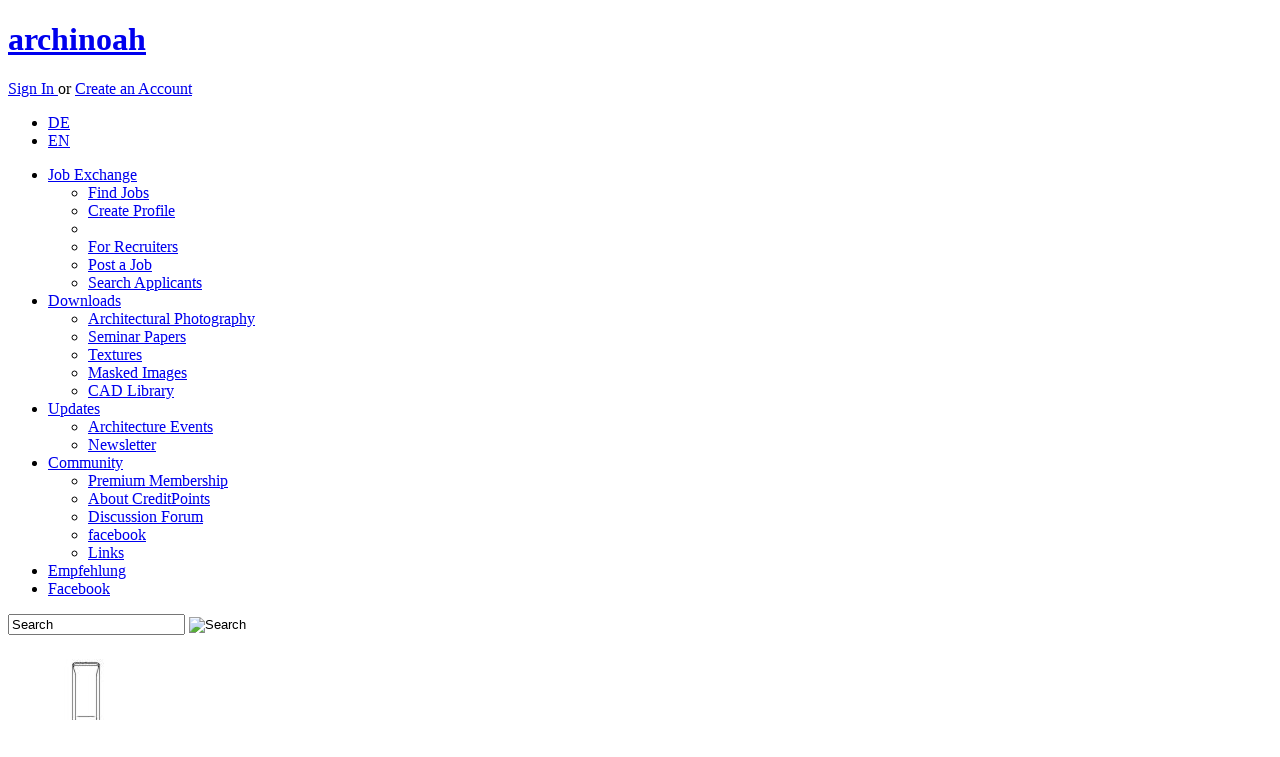

--- FILE ---
content_type: text/html; charset=utf-8
request_url: https://www.archinoah.com/architectural_photography/bridges/leon_s_moisseiff/new_york/manhattan_bridge-picture_details-461.html
body_size: 5436
content:
<!DOCTYPE html>
<html lang="en">
<head>
<link rel="alternate" type="application/rss+xml" title="archinoah RSS-Feed" href="https://www.archinoah.de/rss.php" />

<title>Manhattan Bridge, Leon S. Moisseiff | Architectural Photography | archinoah  - data sharing for architects</title>

<meta http-equiv="Content-Type" content="text/html; charset=utf-8" />
<meta name='Author' content='Florian Illenberger, Samsarah Lilja' />
<meta name='Copyright' content='archinoah.de - Illenberger & Lilja GbR' />
<meta name='Publisher' content='archinoah.de - Illenberger & Lilja GbR' />
<meta name='Description' content='archinoah.com is a architecture network for architects, interior architects, urban planners, engineers and students of these branches.' />
<meta name='Keywords' content='architecture, network, job exchange, CAD blocks, masked images, architecture photography, FAQ, calendar, tutorial, discussion board, download, textures' />
<meta name='Page-Type' content='architecture network, job exchange, download, architecture information, CAD' />
<meta name='Page-Topic' content='architecture, construction, civil engineering, design, visualization, education' />
<meta name='Audience' content='all, architects, engineers, students, experts' />
<meta name='Language' content='en' />
<meta name='Coverage' content='worldwide, europe, usa, asia' />
<meta name='Robots' content='index,follow' />

 <meta name='Date' content='2026-01-17' />
<meta property="og:image" content="http://www.archinoah.com/themes/archinoah/images/archinoah.gif"/>
<link rel="apple-touch-icon" sizes="57x57" href="https://cdn.archinoah.de/favicons/apple-icon-57x57.png" />
<link rel="apple-touch-icon" sizes="60x60" href="https://cdn.archinoah.de/favicons/apple-icon-60x60.png" />
<link rel="apple-touch-icon" sizes="72x72" href="https://cdn.archinoah.de/favicons/apple-icon-72x72.png" />
<link rel="apple-touch-icon" sizes="76x76" href="https://cdn.archinoah.de/favicons/apple-icon-76x76.png" />
<link rel="apple-touch-icon" sizes="114x114" href="https://cdn.archinoah.de/favicons/apple-icon-114x114.png" />
<link rel="apple-touch-icon" sizes="120x120" href="https://cdn.archinoah.de/favicons/apple-icon-120x120.png" />
<link rel="apple-touch-icon" sizes="144x144" href="https://cdn.archinoah.de/favicons/apple-icon-144x144.png" />
<link rel="apple-touch-icon" sizes="152x152" href="https://cdn.archinoah.de/favicons/apple-icon-152x152.png" />
<link rel="apple-touch-icon" sizes="180x180" href="https://cdn.archinoah.de/favicons/apple-icon-180x180.png" />
<link rel="icon" type="image/png" sizes="196x196" href="https://cdn.archinoah.de/favicons/favicon-196x196.png" />
<link rel="icon" type="image/png" sizes="192x192"  href="https://cdn.archinoah.de/favicons/android-icon-192x192.png" />
<link rel="icon" type="image/png" sizes="128x128" href="https://cdn.archinoah.de/favicons/favicon-128.png" />
<link rel="icon" type="image/png" sizes="32x32" href="https://cdn.archinoah.de/favicons/favicon-32x32.png" />
<link rel="icon" type="image/png" sizes="96x96" href="https://cdn.archinoah.de/favicons/favicon-96x96.png" />
<link rel="icon" type="image/png" sizes="16x16" href="https://cdn.archinoah.de/favicons/favicon-16x16.png" />
<link rel="manifest" href="https://cdn.archinoah.de/favicons/manifest.json" />
<meta name="msapplication-TileColor" content="#ffffff" />
<meta name="msapplication-TileImage" content="https://cdn.archinoah.de/favicons/ms-icon-144x144.png" />
<meta name="msapplication-square70x70logo" content="https://cdn.archinoah.de/favicons/amstile-70x70.png" />
<meta name="msapplication-square150x150logo" content="https://cdn.archinoah.de/favicons/amstile-150x150.png" />
<meta name="msapplication-wide310x150logo" content="https://cdn.archinoah.de/favicons/amstile-310x150.png" />
<meta name="msapplication-square310x310logo" content="https://cdn.archinoah.de/favicons/amstile-310x310.png" />
<meta name="theme-color" content="#ffffff" />

<link rel="StyleSheet" href="https://cdn.archinoah.de/themes/archinoah/css/style.min.css" type="text/css"/>
<link rel="StyleSheet" href="https://cdn.archinoah.de/themes/archinoah/css/validationEngine.jquery.min.css" type="text/css"/>
<link rel="StyleSheet" href="https://cdn.archinoah.de/themes/archinoah/css/shariff.complete.css" type="text/css"/>
<link rel="StyleSheet" href="https://cdn.archinoah.de/themes/archinoah/css/login.min.css" type="text/css"/>
			
<!--[if lt IE 9]>
    <script async src="https://html5shiv.googlecode.com/svn/trunk/html5.js"></script>
    <![endif]-->
<script type="text/javascript" src="https://cdn.archinoah.de/themes/archinoah/scripts/jquery-1.11.3.min.js"></script>
<script type="text/javascript" src="https://ads.archinoah.de/www/delivery/spcjs.php?id=1&amp;target=_blank"></script>
<script async type="text/javascript" src="https://cdn.archinoah.de/themes/archinoah/scripts/customselect.js"></script>
<script async type="text/javascript" src="https://cdn.archinoah.de/themes/archinoah/scripts/preview.js"></script>
<script async type="text/javascript" src="https://cdn.archinoah.de/themes/archinoah/scripts/tooltip.js"></script>
<script async type="text/javascript" src="https://cdn.archinoah.de/themes/archinoah/scripts/show_and_hide.js"></script>
<script async type="text/javascript" charset="utf-8" src="https://cdn.archinoah.de/themes/archinoah/scripts/jquery.leanModal.min.js"></script>
<script async type="text/javascript" src="https://cdn.archinoah.de/themes/archinoah/scripts/jquery.cookie.js"></script>
<script async type="text/javascript" src="https://cdn.archinoah.de/themes/archinoah/scripts/cookie_and_hide.js"></script>
<script async type="text/javascript" src="https://cdn.archinoah.de/themes/archinoah/scripts/merkzettel.js"></script>
<script async type="text/javascript" src="https://cdn.archinoah.de/themes/archinoah/scripts/aktionsblock.js"></script>
<script type="text/javascript" src="https://cdn.archinoah.de/themes/archinoah/scripts/_misc_scripts.js"></script>
<script type="text/javascript" src="https://cdn.archinoah.de/themes/archinoah/scripts/aumago2018.js" async></script>
<!-- Begin Cookie Consent plugin by Silktide - https://silktide.com/cookieconsent --><script type="text/javascript" src="https://cdn.archinoah.de/themes/archinoah/scripts/cookieconsent.min.js" id="cookieconsent_id2015" 
data-cookie-message = "We make use of cookies to personalize content and ads, integrate social media functions and analyze access and traffic on our website. In this context we make sure to only pass down the absolute minimum amount of information to our partners. By continuing to use our website you consent to the use of cookies."
data-cookie-dismiss = "Acknowledged"
data-cookie-learnMore = "Learn more..."
data-cookie-link = "https://www.archinoah.com/datenschutz.html"
data-cookie-theme = "https://cdn.archinoah.de/themes/archinoah/css/cookieconsent.min.css"></script>


</head>

<body id="archinoah_body"><div class="wrapper">
<header><div class="adblocker"></div><div class="inner group">
    <a href="http://www.archinoah.com" rel="home">
        <h1>archinoah</h1>
    </a> <div class="register">
    <p><a href="/benutzereinstellungen.html" class="loginbtn" id="logintrigger">Sign In </a> or <a href="/create_account.html" class="regbtn">Create an Account</a></p></div><ul id="menu-top-nav">
 	 <li><a href="https://www.archinoah.de/?newlang=german&amp;gobackto=/architectural_photography/bridges/leon_s_moisseiff/new_york/manhattan_bridge-picture_details-461.html" >DE</a></li>
     <li> <a href="https://www.archinoah.com/?newlang=english&amp;gobackto=/architectural_photography/bridges/leon_s_moisseiff/new_york/manhattan_bridge-picture_details-461.html" class="current">EN</a></li>
    </ul></div>
</header>
<!-- end header --><nav id="nav"><ul id="navigation"><li><a href="/architecture_employment_recruitment/career-job-fair.html">Job Exchange</a>
              <ul>
				<li><a href="/architecture_employment_recruitment/job_offers/all_job_offers.html">Find Jobs</a></li>
				<li><a href="/architecture_employment_recruitment/employee_recruitment/create_new_application_profile.html">Create Profile</a></li>
				<li><div class="dotline"></div></li>
				<li><a href="/architecture_employment_recruitment/employee_recruitment/employer.html">For Recruiters</a></li>
				<li><a href="/architecture_employment_recruitment/job_offers/job_offer_add.html">Post a Job</a></li>
				<li><a href="/architecture_employment_recruitment/employee_recruitment/job-applicant_search.html">Search Applicants</a></li>
			</ul>
          </li><li class=current><a href="/architecture_downloads.html">Downloads</a>
              <ul>
				<li><a href="/architectural_photography/architecture_photo.html">Architectural Photography</a></li>
				<li><a href="/referate_hausarbeiten/studienarbeiten.html">Seminar Papers</a></li>
				<li><a href="/textures/materials.html">Textures</a></li>
				<li><a href="/alpha_masked_images_and_silhouettes/visualization_cut_outs_library.html">Masked Images</a></li>
				<li><a href="/cad_caad_model_library/cad-objects.html">CAD Library</a></li>
			</ul>
          </li><li><a href="/architecture_contemporary.html">Updates</a>
			<ul>
            <li><a href="/events.html">Architecture Events</a></li>
			<li><a href="/architektur-up2date-newsletter.html">Newsletter</a></li>
            </ul>
		</li><li><a href="/architecture_community.html">Community</a>
			<ul>
			<li><a href="/premium_membership.html">Premium Membership</a></li>
			<li><a href="/creditpoints_info.html">About CreditPoints</a></li>
			<li><a href="/forum_tektorum.html">Discussion Forum</a></li>
			<li><a href="https://de-de.facebook.com/archi.noah" target="_blank">facebook</a></li>
			<li><a href="/links.html">Links</a></li>
			</ul>
		</li><li id="menu-item-kontakt"><a href="/feedback-20260117.html">Empfehlung</a></li>
      <li id="menu-item-fb"><a href="https://www.facebook.com/archi.noah" target="_blank">Facebook</a></li></ul><form class="searchform" action="/simple_search.html" role="search" method="POST">
    <input class="searchfield" type="text" name="q" value="Search" onfocus="this.value=='Search' ? this.value='' : this.value=this.value;" onblur="this.value=='' ? this.value='Search' : this.value=this.value;" />
    <input type="image" class="searchbtn" src="https://cdn.archinoah.de/images/navigation/search.png" alt="Search"/>
    </form></nav><section id="gallery" class="multi-ul gallery">
            <ul><li><a href="/cad_caad_model_library/download_object-1171.html"><img src="https://cdn.archinoah.de/files/cad/gallery_preview/cadobj_1171_g.jpg" width="75" height="150" alt="CAD Library: local transport bus top elevation" ></a></li><li><a href="/cad_caad_model_library/download_object-1201.html"><img src="https://cdn.archinoah.de/files/cad/gallery_preview/cadobj_1201_g.jpg" width="173" height="150" alt="CAD Library: 3D Le Corbusier style LC4 Chaise Lounge" ></a></li><li><a href="/cad_caad_model_library/download_object-993.html"><img src="https://cdn.archinoah.de/files/cad/gallery_preview/cadobj_993_g.jpg" width="138" height="150" alt="CAD Library: Chairs diverse" ></a></li><li><a href="/textures/download_object-167.html"><img src="https://cdn.archinoah.de/files/textures/gallery_preview/texture_167_g.jpg" width="200" height="150" alt="Textures: Maple" ></a></li><li><a href="/textures/download_object-116.html"><img src="https://cdn.archinoah.de/files/textures/gallery_preview/texture_116_g.jpg" width="260" height="150" alt="Textures: Travertine" ></a></li><li><a href="/textures/download_object-2.html"><img src="https://cdn.archinoah.de/files/textures/gallery_preview/texture_2_g.jpg" width="112" height="150" alt="Textures: Oak wood" ></a></li><li><a href="/cad_caad_model_library/download_object-419.html"><img src="https://cdn.archinoah.de/files/cad/gallery_preview/cadobj_419_g.jpg" width="75" height="150" alt="CAD Library: kitchen appliances" ></a></li></ul>
    </section><div id="main"><div class="an-column"><div class="an-col1">

<div class="cbox-top">
<section class="block">

<ul id="breadcrumb"><li><a href="/">Home</a></li><li><a href="/architecture_downloads.html">Downloads</a></li><li><a href="/architectural_photography/architecture_photo.html">Architectural Photography</a></li><li><a href="modules.php?name=Foto&amp;d_op=viewdownload&amp;cid=17&amp;url_title=bridges">Bridges</a></li>
</ul>

<section class="an-grid download">

<article class="an-gl">
<h1>Manhattan Bridge</h1>
</article>

<article class="an-gr">
<div class="upload">
<p>
<a href="/architectural_photography/architecture-photo-upload.html">Upload architectural photography <img src="https://cdn.archinoah.de/images/upload-circle.png" alt="Upload architectural photography" /></a></p>
</div>
</article>
</section>
</section>
</div>
<div class="hreins"></div>
<div class="cbox-bottom"><div class="dl-suche"><ul id="dl-navigation"><li><a href="/architectural_photography/bridges/manhattan_bridge-picture_details-461.html">Detail overview</a></li><li><a href="/architectural_photography/bridges/manhattan_bridge-photo-rate-461.html">Rate</a></li><li><a href="/architectural_photography/bridges/manhattan_bridge-photo-broken-461.html">Report Incorrect download</a></li></ul></div><section class="an-grid"><article class="an-g55 an-gl"><div class="desc"><dl><dt>Location:</dt><dd> New York, New York/USA <a href="/architectural_photography/location-New York.html">(Further pictures)</a></dd><dt>Architect:</dt><dd> Leon S. Moisseiff <a href="/architectural_photography/architect-Leon S. Moisseiff.html">(Further pictures)</a></dd><dt>Creation date:</dt><dd> </dd><dt>Building type:</dt><dd> <a href="/architectural_photography/typology/bridges-typology-17.html">Bridges</a></dd><dt>Tagged as:</dt><dd><a href="/architectural_photography/photo-tags-Hängebrücke.html">Hängebrücke</a>&nbsp;&nbsp;&nbsp; <a href="/architectural_photography/photo-tags-New York.html">New York</a>&nbsp;&nbsp;&nbsp; <a href="/architectural_photography/photo-tags-Brücke.html">Brücke</a>&nbsp;&nbsp;&nbsp; <a href="/architectural_photography/photo-tags-;East River.html">;East River</a>&nbsp;&nbsp;&nbsp; <a href="/architectural_photography/photo-tags-Straßenbrücke.html">Straßenbrücke</a>&nbsp;&nbsp;&nbsp; <a href="/architectural_photography/photo-tags-Fußgängerbrücke.html">Fußgängerbrücke</a>&nbsp;&nbsp;&nbsp; <a href="/architectural_photography/photo-tags-Sehenswürdigkeit.html">Sehenswürdigkeit</a>&nbsp;&nbsp;&nbsp; </dd><dt>Photographer:</dt><dd> mirjam messerschmidt <a href="/architectural_photography/photographer-mirjam messerschmidt.html">(Further pictures)</a></dd><dt>file size:</dt><dd> 2.69 MB</dd><dt>File format:</dt><dd> .jpg</dd><dt>Image size:</dt><dd> 1920 x 2560 pixel (h x w)</dd><dt>Downloads:</dt><dd> 7</dd></dl><dl><dt>License types:</dt><dd>This download is available under the following license terms:<br /><ul class="license"><li class="licenseid-1"><div class="show_and_hide_info">Legacy License</div><div class="show_and_hide_toggle"><p>The Legacy License grants the User the following use:</p>
<ul class="license-condition">
<li>To use the content provided solely for private, non-commercial purposes.</li>
<li>No transfer, delegation or sub-licensing.</li>
</ul><br /><p>&#10132; <a href="/terms_of_a_license.html">License terms in detail</a></p></div></li></ul></dd></dl></dl><a href="/modules.php?name=Foto&amp;d_op=NotAllowed" class="downloadbtn">Start download</a>
<form action="">
	<input type="hidden" name="modul" value="Foto" />
	<input type="hidden" name="download_id" value="461" /> 
	<input type="button" id="merkzettel_id" value="Bookmark Download"  />

</form>
</div><div class="user"><h4>USER REVIEWS</h4><a class="evaluate" href="/architectural_photography/bridges/leon_s_moisseiff/new_york/manhattan_bridge-photo-rate-461.html"><span>&raquo;</span> Rate this image</a></div><div class="user"><dl><dt id="bewertungen">Ratings (0)<span class="first">&#216; Rating: </span><span>High Rating: </span><span>Low Rating: </span><dt><dd><div class="center">No registered votes<br /><a href="/architectural_photography/bridges/leon_s_moisseiff/new_york/manhattan_bridge-photo-rate-461.html">Rate</a></div></dd></dl></div><div class="comments"><h4>Comments: (0):</h4><p>No comments so far.</p></div></article><article class="an-g45 an-gr"><div class="image_container desc"><div class="image_watermark"></div><img src="https://cdn.archinoah.de/files/architekturfotografie/300_preview/foto_461_m.jpg" alt="Manhattan Bridge, Leon S. Moisseiff, New York, New York/USA, Hängebrücke,New York,Brücke,;East River,Straßenbrücke,Fußgängerbrücke,Sehenswürdigkeit" /></div><div class="image_container desc"><div class="ads_downloadpage"><div class="ads_text"><a href="/media.html">Advertisement</a></div>

<!-- Anzeigen Code wird in content_ads.php generiert --><script type='text/javascript'><!--// <![CDATA[
    /* [id19] archinoah.de - Download Detail Ad */
    OA_show(19);
// ]]> --></script><noscript><a target='_blank' href='https://ads.archinoah.de/www/delivery/ck.php?n=5b516d9'><img border='0' alt='' src='https://ads.archinoah.de/www/delivery/avw.php?zoneid=19&amp;n=5b516d9' /></a></noscript> 

</div></div></article></section><div class="ads_bottom"><div class="ads_text"><a href="/media.html">Advertisement</a></div>

<!-- Anzeigen Code wird in content_ads.php generiert --><script type='text/javascript'><!--// <![CDATA[
    /* [id9] archinoah.de - Mitte */
    OA_show(9);
// ]]> --></script><noscript><a target='_blank' href='https://ads.archinoah.de/www/delivery/ck.php?n=92a8f68'><img border='0' alt='' src='https://ads.archinoah.de/www/delivery/avw.php?zoneid=9&amp;n=92a8f68' /></a></noscript> 

</div></div>


</div>




<aside class="right">
<div class="an-cbox">
<div class="an-contain-dt"><div class="ads_right_block"><div class="ads_text"><a href="/media.html">Advertisement</a></div>

<!-- Anzeigen Code wird in content_ads.php generiert --><script type='text/javascript'><!--// <![CDATA[
    /* [id6] archinoah.de - Rechts */
    OA_show(6);
// ]]> --></script><noscript><a target='_blank' href='https://ads.archinoah.de/www/delivery/ck.php?n=2551ead'><img border='0' alt='' src='https://ads.archinoah.de/www/delivery/avw.php?zoneid=6&amp;n=2551ead' /></a></noscript> 

</div>
<div class="an-cbox"><div class="an-contain-dt">

<!--RightAds-->
<!-- right ads --></div></div></div></div></aside>

</div><footer>
	<div class="inner">
    	<section class="first">
            <h6><a href="/architecture_employment_recruitment/career-job-fair.html">Job Exchange</a></h6>
            <ul class="group">
            <li><a href="/architecture_employment_recruitment/job_offers/all_job_offers.html">Find Jobs</a></li>
            <li><a href="/architecture_employment_recruitment/employee_recruitment/application-for-employment_edit.html">Create Profile</a></li>
            <li><a href="/architecture_employment_recruitment/job_offers/job_offer_add.html">Post a Job</a></li>
            <li><a href="/architecture_employment_recruitment/employee_recruitment/job-applicant_search.html">Search Applicants</a></li>
            </ul>
        </section>
        <!-- end section -->
        <section>
            <h6><a href="/architecture_downloads.html">Downloads</a></h6>
            <ul class="group">
            <li><a href="/architectural_photography/architecture_photo.html">Architectural Photography</a></li>
			<li><a href="/referate_hausarbeiten/studienarbeiten.html">Seminar Papers</a></li>
			<li><a href="/textures/materials.html">Textures</a></li>
			<li><a href="/alpha_masked_images_and_silhouettes/visualization_cut_outs_library.html">Masked Images</a></li>
			<li><a href="/cad_caad_model_library/cad-objects.html">CAD Library</a></li>
            </ul>
        </section>
        <!-- end section -->
        <section>
            <h6><a href="/architecture_contemporary.html">Updates</a></h6>
            <ul class="group">
            <li><a href="/events.html">Architecture Events</a></li>
            <li><a href="/architektur-up2date-newsletter.html">Newsletter</a></li>

            </ul>
        </section>
        <!-- end section -->
        <section>
            <h6><a href="/architecture_community.html">Community</a></h6>
            <ul class="group">
            <li><a href="/premium_membership.html">Premium Membership</a></li>
			<li><a href="/creditpoints_info.html">About CreditPoints</a></li>
			<li><a href="/forum_tektorum.html">Discussion Forum</a></li>
            <li><a href="https://www.facebook.com/archi.noah">facebook</a></li>
            <li><a href="/links.html">Links</a></li>
			<li><a href="/feedback-20260117.html">Feedback</a></li>
			<li><a href="/recommend.html">Recommend Us</a></li>
            </ul>
        </section>
        <!-- end section -->
        <section>
            <h6>Ads/Media</h6>
            <ul class="group">
            <li><a href="/media.html">Media</a></li>
            <li><a href="/media_banner.html">Types of Advertising</a></li>
            <li><a href="/media_partners.html">Become Partner</a></li>
            <li><a href="/media_presse.html">Press</a></li>
            </ul>
        </section>
        <!-- end section -->
        <section>
            <h6>archinoah</h6>
            <ul class="group">
            <li><a href="/media_info.html">About us</a></li>
            <li><a href="/impressum.html">Contact us</a></li>
            <li><a href="/agb.html">Terms and Conditions</a></li>
			<li><a href="/terms_of_a_license.html">Terms of a License</a></li>
            <li><a href="/datenschutz.html">Privacy Policy</a></li>
            <li><a href="/impressum.html">Imprint</a></li>
			<li><a href="/scale_of_fees.html">Scale of Fees</a></li>
            </ul>
        </section>
        <!-- end section --><section class="last">
            <!-- embedded img-link -->
            <p>Visit our Forum:</p>
            <a href="https://www.tektorum.de"><img src="https://cdn.archinoah.de/images/tektorum.png" alt="Architekturforum tektorum.de" width="160" height="20"></a>
        </section>
        <!-- end section -->

	</div>
    <!-- end .inner -->
</footer>
<!-- end footer -->
<div id="loginbox"><h1>Sign in with your archinoah Account </h1><form id="loginform" action="/benutzereinstellungen.html" method="post"><input type="text" name="uname" id="uname" class="txtfield" tabindex="1" placeholder=E-mail&nbsp;address&nbsp;or&nbsp;user&nbsp;name><input type="password" name="pass" id="password" class="txtfield" tabindex="2" placeholder=Password><dl><dt><input type="checkbox" name="stay_logged_in" value="1" /> </dt><dd>Remember Me<p>Use this option only on a private computer where others do not have access.</p></dd></dl><p><input type="hidden" name="op" value="login" /><input type="submit" value="Login" tabindex="3"></p></form><p><a href="/lost_password.html">Lost password?</a> | <a href="/create_account.html">Create an Account</a></p></div><aside class="performance_info"></aside></div><script src="https://cdn.archinoah.de/themes/archinoah/scripts/shariff.min.js"></script>
</div></body>
</html>